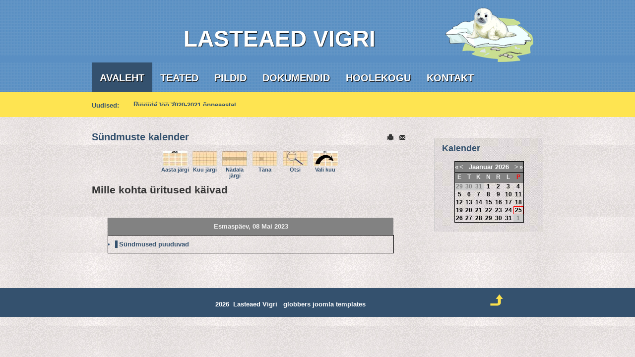

--- FILE ---
content_type: text/html; charset=utf-8
request_url: https://vigri.hiiuvald.ee/index.php/component/jevents/day.listevents/2023/05/08/-?Itemid=1
body_size: 4615
content:

<!DOCTYPE html PUBLIC "-//W3C//DTD XHTML 1.0 Transitional//EN" "http://www.w3.org/TR/xhtml1/DTD/xhtml1-transitional.dtd">
<html xmlns="http://www.w3.org/1999/xhtml" xml:lang="et-ee" lang="et-ee" >

<head>	
<base href="https://vigri.hiiuvald.ee/index.php/component/jevents/day.listevents/2023/05/08/-" />
	<meta http-equiv="content-type" content="text/html; charset=utf-8" />
	<meta name="robots" content="noindex,nofollow" />
	<meta name="description" content="Kõrgessaare Lasteaed Vigri" />
	<meta name="generator" content="Joomla! - Open Source Content Management" />
	<title>Lasteaed Vigri</title>
	<link href="https://vigri.hiiuvald.ee/index.php?option=com_jevents&amp;task=modlatest.rss&amp;format=feed&amp;type=rss&amp;Itemid=1&amp;modid=0" rel="alternate" type="application/rss+xml" title="RSS 2.0" />
	<link href="https://vigri.hiiuvald.ee/index.php?option=com_jevents&amp;task=modlatest.rss&amp;format=feed&amp;type=atom&amp;Itemid=1&amp;modid=0" rel="alternate" type="application/atom+xml" title="Atom 1.0" />
	<link href="/media/com_jevents/css/bootstrap.css" rel="stylesheet" type="text/css" />
	<link href="/media/com_jevents/css/bootstrap-responsive.css" rel="stylesheet" type="text/css" />
	<link href="/components/com_jevents/assets/css/eventsadmin.css?v=3.6.6" rel="stylesheet" type="text/css" />
	<link href="/components/com_jevents/views/geraint/assets/css/events_css.css?v=3.6.6" rel="stylesheet" type="text/css" />
	<link href="/components/com_jevents/views/geraint/assets/css/modstyle.css?v=3.6.6" rel="stylesheet" type="text/css" />
	<script type="application/json" class="joomla-script-options new">{"csrf.token":"5be69faf0fff4e58ac39469c9a80c1fb","system.paths":{"root":"","base":""}}</script>
	<script src="/media/system/js/core.js?431e33b8084ce72b3e4735e5575bdea4" type="text/javascript"></script>
	<script src="/media/jui/js/jquery.min.js?431e33b8084ce72b3e4735e5575bdea4" type="text/javascript"></script>
	<script src="/media/jui/js/jquery-noconflict.js?431e33b8084ce72b3e4735e5575bdea4" type="text/javascript"></script>
	<script src="/media/jui/js/jquery-migrate.min.js?431e33b8084ce72b3e4735e5575bdea4" type="text/javascript"></script>
	<script src="/media/jui/js/bootstrap.min.js?431e33b8084ce72b3e4735e5575bdea4" type="text/javascript"></script>
	<script src="/components/com_jevents/assets/js/jQnc.js?v=3.6.6" type="text/javascript"></script>
	<script src="/components/com_jevents/assets/js/view_detailJQ.js?v=3.6.6" type="text/javascript"></script>
	<script src="/media/system/js/mootools-core.js?431e33b8084ce72b3e4735e5575bdea4" type="text/javascript"></script>
	<script src="/media/system/js/mootools-more.js?431e33b8084ce72b3e4735e5575bdea4" type="text/javascript"></script>
	<script src="/modules/mod_jevents_cal/tmpl/geraint/assets/js/calnav.js?v=3.6.6" type="text/javascript"></script>
	

	

   

 

 <link rel="stylesheet" href="/templates/blaskernblue/css/tdefaut.css" type="text/css" media="all" />
 <link rel="stylesheet" href="/templates/blaskernblue/css/box.css" type="text/css" media="all" /> 
 <script type="text/javascript" src="/templates/blaskernblue/js/mootools.js"></script>   
 <script type="text/javascript" src="/templates/blaskernblue/js/script.js"></script>
 <script type="text/javascript" src="/templates/blaskernblue/js/superfish.js"></script>
  <script type="text/javascript" src="/templates/blaskernblue/js/hide.js"></script>
  <script type="text/javascript" src="/templates/blaskernblue/js/innerfade.js"></script>
 <link rel="icon" type="image/gif" href="/templates/blaskernblue/favicon.gif" />    

 <script type="text/javascript">    
 window.addEvent('domready', function() {    
 SqueezeBox.initialize({});    
 $$('a.modal').each(function(el) {    
 el.addEvent('click', function(e) {    
 new Event(e).stop();    SqueezeBox.fromElement(el);    
 }); }); });    
 </script>    


 <script type="text/javascript">      
 var $j = jQuery.noConflict(); 	$j(document).ready(function() {	    	
 $j('.navigation ul').superfish({		  	
 delay:       800,                            		 	
 animation:   {opacity:'show',height:'show'},  		  	
 speed:       'normal',                          		 	
 autoArrows:  false,                           		  	
 dropShadows: true                           	  	
 });	   }); 	
 </script>	


 <script type="text/javascript">
 var $j = jQuery.noConflict(); 
 $j(document).ready(				
 function(){					
 $j('#news-bottom .latestnews').innerfade({
 animationtype: 'slide',						
 speed: 750,						
 timeout: 2000,						
 type: 'random',						
 containerheight: '1em'					
 });								
 });  	 
 </script>

 </head>
 <body>    
    <div id="header">	    
        <div class="pagewidth">		    
            <div id="sitename">				    	             	   				            	            
                <div>
                  <span style="font-size:46px; clear:left; float:left; margin: 30px 30px 0 170px; text-align:center;">     LASTEAED VIGRI
                </div>
                <a href="/index.php"><img src="/templates/blaskernblue/images/logo.png" width="177" height="110" alt="logotype" /></a>
            </div>                
             <!--   <div id="search">
                       				
                </div>	-->
        </div>	
    </div>        
        <div id="topmenu">		    
            <div class="pagewidth">			    
                <div class="navigation">                                                    	                
                    <ul class="nav menu mod-list">
<li class="item-101 default current active"><a href="/index.php" >Avaleht</a></li><li class="item-122"><a href="/index.php/teated" >Teated</a></li><li class="item-124"><a href="/index.php/pildid" >Pildid</a></li><li class="item-125"><a href="/index.php/dokumendid" >Dokumendid</a></li><li class="item-126"><a href="/index.php/hoolekogu" >Hoolekogu</a></li><li class="item-127"><a href="/index.php/kontakt" >Kontakt</a></li></ul>
                                            	            
                </div>
            </div>        
        </div>            
                        
                        
                    <div id="news-bottom">
				<div class="pagewidth">
                    <div id="hightlight-t">Uudised:</div>							                                          
                        <div id="hightlight-b">
                            <ul class="latestnews mod-list">
	<li itemscope itemtype="https://schema.org/Article">
		<a href="/index.php/teated/89-ringide-toeoe" itemprop="url">
			<span itemprop="name">
				 Ringide töö  2020-2021 õppeaastal			</span>
		</a>
	</li>
	<li itemscope itemtype="https://schema.org/Article">
		<a href="/index.php/teated/127-november-pallimaengukuu" itemprop="url">
			<span itemprop="name">
				 Ruumide rent			</span>
		</a>
	</li>
</ul>

                        </div>					
                    </div>
                </div>
            </div>
    			    <div class="pagewidth">
                    					                </div>	
                			
            <div id="line"></div>
                <div class="pagewidth">
               		<div id="wrapper-main">		
                        <div id="main">				                                                               
     				        	<!-- Event Calendar and Lists Powered by JEvents //-->
		<div id="jevents">
	<div class="contentpaneopen jeventpage  jevbootstrap"
	     id="jevents_header">
							<h2 class="contentheading gsl-h2">Sündmuste kalender</h2>
						<ul class="actions">
										<li class="print-icon">
							<a href="javascript:void(0);" rel="nofollow"
							   onclick="window.open('/index.php/component/jevents/day.listevents/2023/05/08/-?Itemid=1&amp;pop=1&amp;tmpl=component', 'win2', 'status=no,toolbar=no,scrollbars=yes,titlebar=no,menubar=no,resizable=yes,width=600,height=600,directories=no,location=no');"
							   title="Trüki">
								<span class="icon-print"> </span>
							</a>
						</li> 					<li class="email-icon">
						<a href="javascript:void(0);" rel="nofollow"
						   onclick="window.open('/index.php/component/mailto/?tmpl=component&amp;link=16c79e53284a6c729128bedaf3ecc3e770e86142','emailwin','width=400,height=350,menubar=yes,resizable=yes'); return false;"
						   title="EMAIL">
							<span class="icon-envelope"> </span>
						</a>
					</li>
								</ul>
				</div>
	<div class="contentpaneopen  jeventpage  jevbootstrap" id="jevents_body">
	<div class='jev_pretoolbar'></div>		<div class="ev_navigation">
			<table>
				<tr align="center" valign="top">
								<td width="10" align="center" valign="middle"></td>
						<td width="10" align="center" valign="middle"></td>
					<td class="iconic_td" align="center" valign="middle">
			<div id="ev_icon_yearly" class="nav_bar_cal"><a
						href="/index.php/component/jevents/year.listevents/2023/05/08/-?Itemid=1"
						title="Aasta järgi">
					<img src="https://vigri.hiiuvald.ee/components/com_jevents/views/geraint/assets/images/transp.gif"
					     alt="Aasta järgi"/></a>
			</div>
		</td>
				<td class="iconic_td" align="center" valign="middle">
			<div id="ev_icon_monthly" class="nav_bar_cal"><a
						href="/index.php/component/jevents/month.calendar/2023/05/08/-?Itemid=1"
						title="Kuu järgi">
					<img src="https://vigri.hiiuvald.ee/components/com_jevents/views/geraint/assets/images/transp.gif"
					     alt="Kuu järgi"/></a>
			</div>
		</td>
				<td class="iconic_td" align="center" valign="middle">
			<div id="ev_icon_weekly" class="nav_bar_cal"><a
						href="/index.php/component/jevents/week.listevents/2023/05/08/-?Itemid=1"
						title="Nädala järgi">
					<img src="https://vigri.hiiuvald.ee/components/com_jevents/views/geraint/assets/images/transp.gif"
					     alt="Nädala järgi"/></a>
			</div>
		</td>
				<td class="iconic_td" align="center" valign="middle">
			<div id="ev_icon_daily" class="nav_bar_cal"><a
						href="/index.php/component/jevents/day.listevents/2026/01/25/-?Itemid=1"
						title="Täna"><img src="https://vigri.hiiuvald.ee/components/com_jevents/views/geraint/assets/images/transp.gif"
			                                                                  alt="Kuupäeva järgi"/></a>
			</div>
		</td>
				<td class="iconic_td" align="center" valign="middle">
			<div id="ev_icon_search" class="nav_bar_cal"><a
						href="/index.php/component/jevents/search.form/2023/05/08/-?Itemid=1"
						title="Otsi"><img
							src="https://vigri.hiiuvald.ee/components/com_jevents/views/geraint/assets/images/transp.gif"
							alt="Otsi"/></a>
			</div>
		</td>
				<td class="iconic_td" align="center" valign="middle">
			<div id="ev_icon_jumpto" class="nav_bar_cal"><a href="#"
			                                                onclick="if (jevjq('#jumpto').hasClass('jev_none')) {jevjq('#jumpto').removeClass('jev_none');} else {jevjq('#jumpto').addClass('jev_none')}return false;"
			                                                title="Vali kuu"><img
							src="https://vigri.hiiuvald.ee/components/com_jevents/views/geraint/assets/images/transp.gif" alt="Vali kuu"/></a>
			</div>
		</td>
					<td width="10" align="center" valign="middle"></td>
						<td width="10" align="center" valign="middle"></td>
							</tr>
				<tr class="icon_labels" align="center" valign="top">
											<td colspan="2"></td>
																<td>Aasta järgi</td>											<td>Kuu järgi</td>											<td>Nädala järgi</td>											<td>Täna</td>											<td>Otsi</td>											<td>Vali kuu</td>											<td colspan="2"></td>
									</tr>
						<tr align="center" valign="top">
						<td colspan="10" align="center" valign="top">
								<div id="jumpto" class="jev_none">
					<form name="BarNav" action="/index.php/component/JEV_COM_COMPONENT%20.%20%20.%20'/?task=month.calendar&amp;Itemid=1" method="get">
						<input type="hidden" name="option" value="com_jevents"/>
						<input type="hidden" name="task" value="month.calendar"/>
						<select id="month" name="month" class="fs10px">
	<option value="01">Jaanuar</option>
	<option value="02">Veebruar</option>
	<option value="03">M&auml;rts</option>
	<option value="04">Aprill</option>
	<option value="05" selected="selected">Mai</option>
	<option value="06">Juuni</option>
	<option value="07">Juuli</option>
	<option value="08">August</option>
	<option value="09">September</option>
	<option value="10">Oktoober</option>
	<option value="11">November</option>
	<option value="12">Detsember</option>
</select>
<select id="year" name="year" class="fs10px">
</select>
						<button onclick="submit(this.form)">Vali kuu</button>
						<input type="hidden" name="Itemid" value="1"/>
					</form>
				</div>
			</td>
		</tr>
					</table>
		</div>
		<fieldset><legend class="ev_fieldset">Mille kohta üritused käivad</legend><br />
<table align="center" width="90%" cellspacing="0" cellpadding="5" class="ev_table">
	<tr valign="top">
		<td colspan="2" align="center" class="cal_td_daysnames">
			<!-- <div class="cal_daysnames"> -->
			Esmaspäev, 08 Mai 2023			<!-- </div> -->
		</td>
	</tr>
<tr><td class="ev_td_right" colspan="3"><ul class="ev_ul" >
<li class='ev_td_li ev_td_li_noevents' >
Sündmused puuduvad</li>
</ul></td></tr>
</table><br />
</fieldset><br /><br />
	</div>
	</div> <!-- close #jevents //-->
	
				        </div>    
                    </div>						
                                                                  
   						    <div id="colonne">
                                 							
							        <div id="right">	                                                                                            
								        		<div class="moduletable">
							<h3>Kalender</h3>
						<div style="margin:0px;padding:0px;border-width:0px;"><span id='testspan88' style='display:none'></span>

<table style="width:140px;" cellpadding="0" cellspacing="0" align="center" class="mod_events_monthyear" >
<tr >
<td><div class="mod_events_link" onmousedown="callNavigation('https://vigri.hiiuvald.ee/index.php?option=com_jevents&amp;task=modcal.ajax&amp;day=1&amp;month=01&amp;year=2025&amp;modid=88&amp;tmpl=component');" ontouchstart="callNavigation('https://vigri.hiiuvald.ee/index.php?option=com_jevents&amp;task=modcal.ajax&amp;day=1&amp;month=01&amp;year=2025&amp;modid=88&amp;tmpl=component');">&laquo;</div>
</td><td><div class="mod_events_link" onmousedown="callNavigation('https://vigri.hiiuvald.ee/index.php?option=com_jevents&amp;task=modcal.ajax&amp;day=1&amp;month=12&amp;year=2025&amp;modid=88&amp;tmpl=component');" ontouchstart="callNavigation('https://vigri.hiiuvald.ee/index.php?option=com_jevents&amp;task=modcal.ajax&amp;day=1&amp;month=12&amp;year=2025&amp;modid=88&amp;tmpl=component');">&lt;</div>
</td><td align="center"><a href="/index.php/component/jevents/month.calendar/2026/01/25/-?Itemid=1" class = "mod_events_link" title = "Mine kalendris - käesolev kuu">Jaanuar</a> <a href="/index.php/component/jevents/year.listevents/2026/01/25/-?Itemid=1" class = "mod_events_link" title = "Mine kalendris - käesolev aasta">2026</a> </td><td><div class="mod_events_link" onmousedown="callNavigation('https://vigri.hiiuvald.ee/index.php?option=com_jevents&amp;task=modcal.ajax&amp;day=1&amp;month=02&amp;year=2026&amp;modid=88&amp;tmpl=component');" ontouchstart="callNavigation('https://vigri.hiiuvald.ee/index.php?option=com_jevents&amp;task=modcal.ajax&amp;day=1&amp;month=02&amp;year=2026&amp;modid=88&amp;tmpl=component');">&gt;</div>
</td><td><div class="mod_events_link" onmousedown="callNavigation('https://vigri.hiiuvald.ee/index.php?option=com_jevents&amp;task=modcal.ajax&amp;day=1&amp;month=01&amp;year=2027&amp;modid=88&amp;tmpl=component');" ontouchstart="callNavigation('https://vigri.hiiuvald.ee/index.php?option=com_jevents&amp;task=modcal.ajax&amp;day=1&amp;month=01&amp;year=2027&amp;modid=88&amp;tmpl=component');">&raquo;</div>
</td></tr>
</table>
<table style="width:140px;height:;" align="center" class="mod_events_table" cellspacing="0" cellpadding="2" >
<tr class="mod_events_dayname">
<td class="mod_events_td_dayname">E</td>
<td class="mod_events_td_dayname">T</td>
<td class="mod_events_td_dayname">K</td>
<td class="mod_events_td_dayname">N</td>
<td class="mod_events_td_dayname">R</td>
<td class="mod_events_td_dayname"><span class="saturday">L</span></td>
<td class="mod_events_td_dayname"><span class="sunday">P</span></td>
</tr>
<tr>
<td class="mod_events_td_dayoutofmonth">29</td>
<td class="mod_events_td_dayoutofmonth">30</td>
<td class="mod_events_td_dayoutofmonth">31</td>
<td class='mod_events_td_daynoevents'>
<a href="/index.php/component/jevents/day.listevents/2026/01/01/-?Itemid=1" class = "mod_events_daylink" title = "Mine kalendris - käesolev päev">1</a></td>
<td class='mod_events_td_daynoevents'>
<a href="/index.php/component/jevents/day.listevents/2026/01/02/-?Itemid=1" class = "mod_events_daylink" title = "Mine kalendris - käesolev päev">2</a></td>
<td class='mod_events_td_daynoevents'>
<a href="/index.php/component/jevents/day.listevents/2026/01/03/-?Itemid=1" class = "mod_events_daylink" title = "Mine kalendris - käesolev päev">3</a></td>
<td class='mod_events_td_daynoevents'>
<a href="/index.php/component/jevents/day.listevents/2026/01/04/-?Itemid=1" class = "mod_events_daylink" title = "Mine kalendris - käesolev päev">4</a></td>
</tr>
<tr>
<td class='mod_events_td_daynoevents'>
<a href="/index.php/component/jevents/day.listevents/2026/01/05/-?Itemid=1" class = "mod_events_daylink" title = "Mine kalendris - käesolev päev">5</a></td>
<td class='mod_events_td_daynoevents'>
<a href="/index.php/component/jevents/day.listevents/2026/01/06/-?Itemid=1" class = "mod_events_daylink" title = "Mine kalendris - käesolev päev">6</a></td>
<td class='mod_events_td_daynoevents'>
<a href="/index.php/component/jevents/day.listevents/2026/01/07/-?Itemid=1" class = "mod_events_daylink" title = "Mine kalendris - käesolev päev">7</a></td>
<td class='mod_events_td_daynoevents'>
<a href="/index.php/component/jevents/day.listevents/2026/01/08/-?Itemid=1" class = "mod_events_daylink" title = "Mine kalendris - käesolev päev">8</a></td>
<td class='mod_events_td_daynoevents'>
<a href="/index.php/component/jevents/day.listevents/2026/01/09/-?Itemid=1" class = "mod_events_daylink" title = "Mine kalendris - käesolev päev">9</a></td>
<td class='mod_events_td_daynoevents'>
<a href="/index.php/component/jevents/day.listevents/2026/01/10/-?Itemid=1" class = "mod_events_daylink" title = "Mine kalendris - käesolev päev">10</a></td>
<td class='mod_events_td_daynoevents'>
<a href="/index.php/component/jevents/day.listevents/2026/01/11/-?Itemid=1" class = "mod_events_daylink" title = "Mine kalendris - käesolev päev">11</a></td>
</tr>
<tr>
<td class='mod_events_td_daynoevents'>
<a href="/index.php/component/jevents/day.listevents/2026/01/12/-?Itemid=1" class = "mod_events_daylink" title = "Mine kalendris - käesolev päev">12</a></td>
<td class='mod_events_td_daynoevents'>
<a href="/index.php/component/jevents/day.listevents/2026/01/13/-?Itemid=1" class = "mod_events_daylink" title = "Mine kalendris - käesolev päev">13</a></td>
<td class='mod_events_td_daynoevents'>
<a href="/index.php/component/jevents/day.listevents/2026/01/14/-?Itemid=1" class = "mod_events_daylink" title = "Mine kalendris - käesolev päev">14</a></td>
<td class='mod_events_td_daynoevents'>
<a href="/index.php/component/jevents/day.listevents/2026/01/15/-?Itemid=1" class = "mod_events_daylink" title = "Mine kalendris - käesolev päev">15</a></td>
<td class='mod_events_td_daynoevents'>
<a href="/index.php/component/jevents/day.listevents/2026/01/16/-?Itemid=1" class = "mod_events_daylink" title = "Mine kalendris - käesolev päev">16</a></td>
<td class='mod_events_td_daynoevents'>
<a href="/index.php/component/jevents/day.listevents/2026/01/17/-?Itemid=1" class = "mod_events_daylink" title = "Mine kalendris - käesolev päev">17</a></td>
<td class='mod_events_td_daynoevents'>
<a href="/index.php/component/jevents/day.listevents/2026/01/18/-?Itemid=1" class = "mod_events_daylink" title = "Mine kalendris - käesolev päev">18</a></td>
</tr>
<tr>
<td class='mod_events_td_daynoevents'>
<a href="/index.php/component/jevents/day.listevents/2026/01/19/-?Itemid=1" class = "mod_events_daylink" title = "Mine kalendris - käesolev päev">19</a></td>
<td class='mod_events_td_daynoevents'>
<a href="/index.php/component/jevents/day.listevents/2026/01/20/-?Itemid=1" class = "mod_events_daylink" title = "Mine kalendris - käesolev päev">20</a></td>
<td class='mod_events_td_daynoevents'>
<a href="/index.php/component/jevents/day.listevents/2026/01/21/-?Itemid=1" class = "mod_events_daylink" title = "Mine kalendris - käesolev päev">21</a></td>
<td class='mod_events_td_daynoevents'>
<a href="/index.php/component/jevents/day.listevents/2026/01/22/-?Itemid=1" class = "mod_events_daylink" title = "Mine kalendris - käesolev päev">22</a></td>
<td class='mod_events_td_daynoevents'>
<a href="/index.php/component/jevents/day.listevents/2026/01/23/-?Itemid=1" class = "mod_events_daylink" title = "Mine kalendris - käesolev päev">23</a></td>
<td class='mod_events_td_daynoevents'>
<a href="/index.php/component/jevents/day.listevents/2026/01/24/-?Itemid=1" class = "mod_events_daylink" title = "Mine kalendris - käesolev päev">24</a></td>
<td class='mod_events_td_todaynoevents'>
<a href="/index.php/component/jevents/day.listevents/2026/01/25/-?Itemid=1" class = "mod_events_daylink" title = "Mine kalendris - käesolev päev">25</a></td>
</tr>
<tr>
<td class='mod_events_td_daynoevents'>
<a href="/index.php/component/jevents/day.listevents/2026/01/26/-?Itemid=1" class = "mod_events_daylink" title = "Mine kalendris - käesolev päev">26</a></td>
<td class='mod_events_td_daynoevents'>
<a href="/index.php/component/jevents/day.listevents/2026/01/27/-?Itemid=1" class = "mod_events_daylink" title = "Mine kalendris - käesolev päev">27</a></td>
<td class='mod_events_td_daynoevents'>
<a href="/index.php/component/jevents/day.listevents/2026/01/28/-?Itemid=1" class = "mod_events_daylink" title = "Mine kalendris - käesolev päev">28</a></td>
<td class='mod_events_td_daynoevents'>
<a href="/index.php/component/jevents/day.listevents/2026/01/29/-?Itemid=1" class = "mod_events_daylink" title = "Mine kalendris - käesolev päev">29</a></td>
<td class='mod_events_td_daynoevents'>
<a href="/index.php/component/jevents/day.listevents/2026/01/30/-?Itemid=1" class = "mod_events_daylink" title = "Mine kalendris - käesolev päev">30</a></td>
<td class='mod_events_td_daynoevents'>
<a href="/index.php/component/jevents/day.listevents/2026/01/31/-?Itemid=1" class = "mod_events_daylink" title = "Mine kalendris - käesolev päev">31</a></td>
<td class="mod_events_td_dayoutofmonth">1</td>
</tr>
</table>
<script style='text/javascript'>xyz=1;linkprevious = 'https://vigri.hiiuvald.ee/index.php?option=com_jevents&amp;task=modcal.ajax&amp;day=1&amp;month=12&amp;year=2025&amp;modid=88&amp;tmpl=component';
linknext = 'https://vigri.hiiuvald.ee/index.php?option=$com_jevents&amp;task=modcal.ajax&amp;day=1&amp;month=2&amp;year=2026&amp;modid=88&amp;tmpl=component';
zyx=1;</script></div>		</div>
		                                                                                    
								    </div>
                                							
							</div>
		                	     					 
                </div>
				     
				    <div id="ft">
			            <div class="pagewidth">
					        <div class="ftb">
					            2026&nbsp; Lasteaed Vigri&nbsp;&nbsp;<a target="_blank" href="http://www.globbers.net" title="globbers">globbers</a>&nbsp;<a target="_blank" href="http://www.globbersthemes.com" title="joomla templates">joomla templates</a>								                                   </div>
						        <div id="top">
                                    <div class="top_button">
                                        <a href="#" onclick="scrollToTop();return false;">
						                <img src="/templates/blaskernblue/images/top.png" width="30" height="30" alt="top" /></a>
                                    </div>
					            </div>			
			            </div>
                     </div>				     									    												
 </body>
 </html>


--- FILE ---
content_type: text/css
request_url: https://vigri.hiiuvald.ee/templates/blaskernblue/css/tdefaut.css
body_size: 4051
content:
/****************************************************
#####################################################
##-------------------------------------------------##
##         BLASKERN                                ##
##-------------------------------------------------##
## Copyright = globbersthemes.com- 2012            ##
## Date      = decembre 2012                       ##
## Author    = globbers                            ##
## Websites  = http://www.globbersthemes.com       ##
##       VERSION JOOMLA                            ##
#####################################################
****************************************************/

html {
height: 100%;

}

body{
margin:0;
padding:0;
text-align:center;
background:#fff url(../images/bg.jpg) 0 0 repeat ;
font-size:13px;
color:#34516e;
font-family: arial, tahoma, sans-serif;
font-weight:bold;

}

/*texte*/

p {
font-size: 100%;

}

h1 {
font-size: 200%;

}

h2 {
font-size: 150%;

}

h3 {
font-size: 125%;

}

h4, h5, h6 {
font-size: 100%;

}

/* liens hypertextes*/ 
a:link, a:visited {
text-decoration:none;
color:#34516e;
font-weight:bold;

}

a:hover {
color:#efd02c;

}

ul {
margin:0;
padding-left:20px;

}

li {
list-style-type:disc;
background:transparent;
margin: 4px;

}

img {
border:none;
margin:0;
padding:0;

}

img .caption {
text-align: left;

}

.highlight{
background:#34516e;
padding: 0px 2px 0px 2px;
color:#ffffff;
-moz-border-radius: 6px 6px 6px 6px; 
-webkit-border-radius: 6px 6px 6px 6px;
border-radius: 6px 6px 6px 6px;
-webkit-border-top-left-radius: 6px;
/* pour Chrome */  
-webkit-border-top-right-radius: 6px; /* pour Chrome */  
-webkit-border-top-top-radius: 6px; /* pour Chrome */  
-webkit-border-top-bottom-radius: 6px; /* pour Chrome */ 

}

.button {
background:#34516e;
border:none;
color:#fff;
font-weight:bold;
padding:4px;
-moz-border-radius: 6px 6px 6px 6px; 
-webkit-border-radius: 6px 6px 6px 6px;
border-radius: 6px 6px 6px 6px;
-webkit-border-top-left-radius: 6px;
/* pour Chrome */  
-webkit-border-top-right-radius: 6px; /* pour Chrome */  
-webkit-border-top-top-radius: 6px; /* pour Chrome */  
-webkit-border-top-bottom-radius: 6px; /* pour Chrome */ 

}

.inputbox {
color:#fff;
background:#34516e;
border:none;
padding:4px;
font-weight:bold;
-moz-border-radius: 6px 6px 6px 6px; 
-webkit-border-radius: 6px 6px 6px 6px;
border-radius: 6px 6px 6px 6px;
-webkit-border-top-left-radius: 6px;
/* pour Chrome */  
-webkit-border-top-right-radius: 6px; /* pour Chrome */  
-webkit-border-top-top-radius: 6px; /* pour Chrome */  
-webkit-border-top-bottom-radius: 6px; /* pour Chrome */ 

}

.pagewidth{
width:910px;
text-align:center;
background:transparent;
margin-left:auto;
margin-right:auto;
margin-top:0px;
margin-bottom:0px;
position:relative;

}

fieldset {
margin:5px;
padding:5px;
border:none;

}

/*******************/
#header {
float:left;
width:100%;
height:126px;
background:#000 url(../images/header.jpg) 0 0 repeat ;

}

#sitename {
float:left;
margin:15px 0 0 0;
width: 100%;
}

#sitename > a {
    overflow: auto;
    float: right;
    margin: 0 20px 0 0;
}
#sitename > div {
    float: left;
    color: #FFF;
    font-size: 70px;
    padding: 6px 0 0 15px;
    text-shadow: 1px 1px 1px #000;
}
#search {
float:left;
width:196px;
height:37px;
background:#34516e;
margin-left:380px;
margin-top:40px;
border-radius:10px;
}

#search .inputbox{
background:transparent url(../images/search.png) 4px 0 no-repeat;
color:#fff;
text-align:center;
margin-top:7px;

}

/*******************/
#topmenu {
float:left;
width:100%;
height:60px;
background:#000 url(../images/header.jpg) 0 0 repeat-x ;

}

.navigation {
float:left;
/*width: 765px;*/
background:transparent; 
margin-top:0px;

}

.navigation ul {
list-style: none;
margin:0;
padding:0;

}

.navigation ul ul {
margin: 0;
padding: 0; 

}

.navigation ul li {
margin:0;
padding: 0;
float: left;
list-style: none;
background: none;
display: block;	

}

.navigation ul li ul {
width: 230px;
position: absolute;
 z-index: 99;
 left: -999em;
 height: auto;
 w\idth: 230px;

}

.navigation ul li ul ul {
margin: 0;

} 

.navigation ul li li {
padding: 0;
margin: 0;
width: 100%;

}

.navigation ul ul a {
width: 100%;

}

.navigation ul li:hover ul ul,
.navigation ul li:hover ul ul ul,
.navigation ul li.sfhover ul ul,
.navigation ul li.havechildsfhover ul ul,
.navigation ul li.havechild-activesfhover ul ul,
.navigation ul li.activesfhover ul ul,
.navigation ul li.sfhover ul ul ul,
.navigation ul li.havechildsfhover ul ul ul,
.navigation ul li.havechild-activesfhover ul ul ul,
.navigation ul li.activesfhover ul ul ul { 
left: -999em;

}

.navigation ul li:hover ul,
.navigation ul li li:hover ul,
.navigation ul li li li:hover ul,
.navigation ul li.sfhover ul,
.navigation ul li.havechildsfhover ul,
.navigation ul li.havechild-activesfhover ul,
.navigation ul li.activesfhover ul,
.navigation ul li li.sfhover ul,
.navigation ul li li.havesubchildsfhover ul,
.navigation ul li li.havesubchild-activesfhover ul,
.navigation ul li li.activesfhover ul,
.navigation ul li li li.sfhover ul,
.navigation ul li li li.havesubchildsfhover ul,
.navigation ul li li li.havesubchild-activesfhover ul,
.navigation ul li li li.activesfhover ul {
left: auto;	

}

.navigation ul li a {
padding: 20px 16px 0 16px ; 
margin:0;
display: block; 
font-weight: bold;	
font-size:20px;
text-transform:uppercase;
background:transparent;
color:#fff;
text-shadow: 1px 1px 1px #000; 
height:40px;

}

.navigation ul li a:hover {
color:#fff;
background:#34516e;
height:40px;

}

.navigation ul li {
}

.navigation ul li.active a {
color:#fff;
background:#34516e;
height:40px;

} 

.navigation ul li ul {
background:#34516e;
margin-top: 0px;
text-align:left !important;
width:200px;
opacity : 0.9;
-moz-opacity : 0.9;
-ms-filter: "alpha(opacity=90)"; /* IE 8 */
filter : alpha(opacity=90); /* IE < 8 */

}

.navigation ul li ul li {
padding-bottom:0px ;
background:none !important;

}

.navigation ul li ul li a{
height:35px !important;
color:#fff !important;
text-align:left !important;
padding-left:20px !important;

}

.navigation ul li ul li a:hover  {
color:#fff !important;
background:#000;
width:163px;

}

.navigation ul li ul li ul {
margin-left:180px;
margin-top: -30px;
padding-bottom: 3px;
padding-top:10px !important;
text-align:left !important;
padding-bottom: 0px;
background:#34516e;
opacity : 0.9;
-moz-opacity : 0.9;
-ms-filter: "alpha(opacity=90)"; /* IE 8 */
filter : alpha(opacity=90); /* IE < 8 */

}

/*********************/
#toolitem {
float:left;
width:110px;
height:40px;
background:transparent;
margin-top:8px;

}

/*******************/
#wrapper-slide{
float:left;
width:100%;
height:400px;
background:#34516e;

}

#slide{
float:left;
width:839px;
height:359px;
margin-left:25px;
margin-top:15px;
margin-bottom:0px;
background:transparent ;

}

/* The Nivo Slider styles */
.nivoSlider {
float:left;
	position:relative;
	width: 813px;
	height: 313px;
	margin-left: 2px;
	margin-top: 20px;
	border:3px solid #fff !important;
}

.nivoSlider img {
	position:absolute;
	top:0;
	left:0px;
	display:none;
    width:813px; /* Make sure your images are the same size */
    height:313px; /* Make sure your images are the same size */


}

.nivoSlider a {
    border:0;
    display:block;
	color: #fff;

}

/* If an image is wrapped in a link */
.nivoSlider a.nivo-imageLink {
	position:absolute;
	top:0px;
	left:0px;
	width:100%;
	height:100%;
	border:0;
	padding:0;
	margin:0;
	z-index:6;
	display:none;

}

/* The slices and boxes in the Slider */

.nivo-slice {
	display:block;
	position:absolute;
	z-index:5;
	height:100%;

}

.nivo-box {
	display:block;
	position:absolute;
	z-index:5;

}

/* Caption styles */

.nivo-caption {
	position:absolute;
	left: 60px;
	/* right:0px; */
	bottom:30px;
	background:#efd02c;
	color:#222;
	z-index:8;
	width: 300px;
	padding: 20px;
	overflow: hidden;

}

.nivo-caption p {
	padding:0 !important;
	margin:0 !important;
	font-size:15px;

}

.nivo-caption a {
	display:inline !important;
	border-bottom: 1px dotted #fff;

}

.nivo-caption a:hover {
	border-bottom-style: solid;
	text-decoration: none;

}

.nivo-html-caption {
    display:none;

}

/* Direction nav styles (e.g. Next & Prev) */
.nivo-directionNav a {
	position:absolute;
	top:43%;
	z-index:9;
	cursor:pointer;
	text-indent: -10000px;
	background-image: url(../images/direction.png);
	background-repeat: no-repeat;
	height:72px;
	width:45px;

}

.nivo-prevNav {
	left:20px;
	background-position: left top;

}

.nivo-nextNav {
	right:20px;
	background-position: -31px top;

}

/* Control nav styles (e.g. 1,2,3...) */
.nivo-controlNav {
   display:none; 

}

.nivo-controlNav a {
   display:none; 

}

/************************/
#news-bottom {
float:left;
width:100%;
height:50px;
background:#fee451 ;

}

#hightlight-t{
float:left;
text-align:left;
font-size:13px;
margin-left:0px;
margin-top:10px;
padding-top:9px;
width:80px;
height:25px;
background:transparent;

}

#hightlight-b {
float:left;
text-align:left;
font-size:13px;
width:800px;
height:50px;
background:transparent;
 
}

ul.latestnews {
float:left;
width:800px;
padding:15px 0 0 0 ;
margin:0;
background:transparent;

 
}

ul.latestnews   li {
list-style-type:none;

}

#line {
float:left;
width:100%;
height:13px;

}
/**********************/
#main {
float:left;
width:640px;
margin:15px 0 0 0px;
padding:0 0 25px 0;
background:transparent;
margin-top:0px;
text-align:left;

}

#main-full {
float:left;
width:850px;
margin:15px 0 0 25px;
padding:0 0 25px 0;
background:transparent;
margin-top:0px;
text-align:left;

}

/*************************/
ul.actions  {
background:transparent;
margin:0;
overflow: auto;
}

ul.actions  li{
list-style:none;
float:right; 

}

.article-info {
margin-top: -18px;
}

dt.article-info-term {
display:none;

}

dl.article-info dd{
margin:0;
font-size:12px;
font-style:italic;

}

.items-leading {
width:100%;
font-weight:bold;
padding:0px;

}

.items-row {
width:100%;
font-weight:bold;
padding:0px ;

}

/***titre frontpage*****/
.items-leading h2 {
font-size:20px;
height:30px;
margin-bottom:0px;
font-weight:bold;
border-bottom:1px solid #ccc;

} 

.items-row  h2{
font-size:20px;
height:30px;
margin-bottom:0px;
font-weight:bold;
text-transform:capitalize;
border-bottom:1px solid #ccc;

}

/*****separation des articles******/
.item-separator {
height:30px;
width:100%;
display:block;

}

.item-page {
width:100%;
font-weight:bold;
padding:0px 10px 10px 10px;

}

.item-page h2 {
font-size:20px;
height:30px;
margin-bottom:0px;
font-weight:bold;
text-transform:capitalize;
background:transparent;
border-bottom:1px solid #ccc;

} 

.readmore a {
float:right;
font-weight: bold;
padding:5px ;
margin-right:15px;
color:#fff;
margin-top:5px;
font-weight:bold;
background: #34516e;
border-radius: 6px;

}

.readmore a:hover {
color:#fff;
background:#6497c6;

}

div.cols-1 .item {
width: 100%; 

}

/* div.cols-2 .item {
width: 44%;

 }

div.cols-3 .item {
 width:28%;

 }

div.cols-4 .item {
width: 20%;

 }

div.items-row .item {
float: left; 

} 

div.item {
 padding: 0 18px;
 margin-bottom:25px;



 } */

.categories-list {

}

.categories-list li {
list-style:none;

}

.item-title {
font-size:18px;
height:30px;
margin-bottom:0px;
font-weight:bold;
background:transparent;
padding-top:5px;
text-transform:capitalize;

}

ul#archive-items li {

}

/* ++++++++++++++  items more  ++++++++++++++ */
.items-more{
padding-top:10px;

}

 .items-more h3{
font-weight:bold;
margin:0;
padding:5px 5px 5px 5px;
font-size:1.4em

}

 .items-more ol{
line-height:1.3em;
margin:0 0 0 20px;
padding:5px 0 5px 2px;

}

 .items-more ol li{
padding:2px;

}

 .items-more ol li a {
display:inline;
margin:0;
font-weight:bold;
padding:5px 5px 5px 5px;

}

 .items-more ol li a:hover,
 .items-more ol li a:active,
 .items-more ol li a:focus {
font-weight:normal;
padding:5px 5px 5px 5px;
text-decoration:none

} 

/* Pagination ---*/
 .counter {
text-align:center;

}

ul.pagination {
 float: left;
 width: 100%;
 padding:10px 0;
 text-align:center;

}

ul.pagination li {
background: none;
display: inline;
margin: 0;
padding: 6px;
margin:0 3px;
overflow: hidden;

}

ul.pagination li span {
padding: 6px; 
line-height: 20px;

}

ul.pagination a {
background:#34373c;
color: #fff;
line-height: 20px;
padding:6px;
text-decoration: none;
border-radius: 10px;

}

ul.pagination a:hover, ul.pagination a:active, ul.pagination a:focus {
text-decoration: none;
color:#fff;
background:#34516e;

} 

/* ++++++++++++++  nav entre article  ++++++++++++++ */
 ul.pagenav {
 position:relative;

}

ul.pagenav li {
 list-style: none;
 padding: 8px;
 background:#34373c;
color:#fff;
border-radius: 10px;

}

ul.pagenav li a{
color:#fff;

}

ul.pagenav li:hover, ul.pagenav li:focus {
background:#34516e;
color:#fff;
padding: 8px;

}

ul.pagenav li.pagenav-prev {
float: left;

}

ul.pagenav li.pagenav-next { 
float:right;

}

/******************/
#colonne {
float:left;
width:220px;
background:transparent;
margin-bottom:20px;

}

#right {
float:left;
width:220px;
text-align:left;
padding-left:20px;
margin-bottom:0px;
margin-left:30px;
margin-top:30px;


}

#right h3 {
background: transparent;
margin-bottom:15px;
margin-top:0;
padding-top:10px;
text-transform:capitalize;
font-size:18px;
color:#34516e;

}

#right ul {
padding-left:20px;

}

#right .moduletable_menu,
#right .moduletable {
 margin-bottom:30px;
padding: 0 15px 15px 15px;
border-left:1px solid #ccc;
 background: url(../images/right.jpg) 0 0 repeat;
}

/*************************/
#newsflash {
float:left;
width:220px;
text-align:left;
padding-left:20px;
margin-bottom:0px;
margin-left:28px;
margin-top:20px;

}

#newsflash h3 {
background: transparent;
margin-bottom:15px;
margin-top:0;
padding-top:10px;
text-transform:capitalize;
font-size:18px;
color:#34516e;

}

#newsflash ul {
padding-left:20px;

}

#newsflash .moduletable_menu,
#newsflash .moduletable {
 margin-bottom:30px;
padding-left:15px;
padding-bottom:20px;
border:1px solid #ccc;
 background: url(../images/right.jpg) 0 0 repeat;
}

/* ++++++++++++++  tabs/ slide  ++++++++++++++ */

.modulebox1 {
position:relative;
float:left;
width:640px;
 height:auto !important;
margin-left:0px;
margin-top:20px;
 padding:0 0 10px 0;
  background: url(../images/right.jpg) 0 0 repeat;
 text-align:left;
 margin-bottom:40px;
 border-top: 1px solid #cccccc;
  border-right: 1px solid #cccccc;
   border-left: 1px solid #cccccc;
}

.sepbottom {
background: transparent;
height:5px;
margin-top:0px;
display:none;
}

.sepbottom2 {
background:red;
height:22px;
margin-left:12px;
margin-right:20px;
margin-bottom:0px;
margin-top:-20px;
display:none;

}

.tabcontent {
padding:0;
 margin:0px 10px 0px 10px;
 background:transparent;

}

.tabcontent img {
padding:0 10px 10px 0px  ;


}

.tabopen {
display:block;
margin-bottom:0px;
overflow:hidden;

}

.tabclosed {
 display:none;
 
}

a.linkclosed,a.linkopen {
font-size:12px !important;
margin-left:3px !important;
margin-right:0 !important;
margin-top:0 !important;
padding:9px !important; 
background:#34516e;

}

ul.tabs {
position:absolute;
top:100%;
left:0;
overflow:hidden;
padding:0 0 0px 0 !important;
margin:0 !important;
text-decoration:none;
background:transparent;

}

ul.tabs li {
list-style-type:none;
float:left;
width:auto;
padding:0 0 10px 0;
display:block;
margin:0 ;
font-size:1em;
text-decoration:none;
background: transparent ;

}

ul.tabs li a:link,
ul.tabs li a:visited {
text-decoration:none;
padding:7px 5px 0 5px;
margin:0px ;
display:block;
font-size:0.9em;
font-weight:blold;
color:#fff;

}

ul.tabs li a.linkopen:link,
ul.tabs li a.linkopen:visited {
text-decoration:none !important;
color:#fce14c !important;

}

ul.tabs li a:hover,
ul.tabs li a:active,
ul.tabs li a:focus{
text-decoration:none;
color:#fce14c !important;

}

 a.linkopen {
color:#fff !important;

}

.tabcontent:focus{
outline:none;

}

.tabcontent ul{
padding:0 0 0 15px;

}

.tabcontent ul li {
margin-right:15px;

}
        
.tabouter { 
width:630px;
margin: 0 ;
background:transparent;

}

/***********************/
/*********FOOTER********/
#footer {
float:left;
width:100%;
background: url(../images/footer.jpg) 0 0 repeat;

}

/******box********/
#users-box {
float:left;
width:910px;
margin-top:10px;
background:transparent;
padding-bottom:10px;

}

.box {
float:left;
width:260px;
text-align:left;
background:transparent;
overflow:hidden;
margin-bottom:25px;
margin-right:35px;
color:#fff;

} 

.box h3  {
font-size:17px;
color:#efd02c; 
text-align:left;
text-transform:uppercase;
font-weight:bold;
background: url(../images/bg-footer.png) 0 1px no-repeat;
padding-left:25px;

}

.box .moduletable a,
.box .moduletable_menu a{
color:#fff;

} 

.box .moduletable a:hover,
.box .moduletable_menu a:hover {
color:#efd02c !important;

} 

.box .moduletable ul,
.box .moduletable_menu ul{
padding: 0 0 0 25px;
margin:0;

} 

.box .moduletable  ul li ,
.box .moduletable  ul li {

} 

#ft {
float:left;
width:100%;
height:58px;
background:#34516e;

}

.ftb {
margin-top:25px;
text-align:center;
font-weight:bold;
font-size:13px;
width:800px;
float:left;
color:#fff;

}

 .ftb a, .ftb a:visited{
padding:0 !important;
border:none !important;
color:#fff;

} 

.ftb a:hover {
color:#fff;

} 

#top {
float:left;
width:30px;
height:30px;
margin-top:9px;
padding:0 !important;
border:none !important;
background:transparent;

}

.top_button {
padding:0 !important;
border:none !important;

}

.contact > h3 {
    margin-top: 40px;
}

.contact-address.dl-horizontal > dt {
    width: 25px;
    float: left;
  clear:left;
}
.contact-address.dl-horizontal > dt + dd{
    margin: 12px 0 0px 35px;
}

.contact-address.dl-horizontal > dd + dt{
    margin-top: 6px;
}

.item-phone {
  width: 90px;
}

.contact-address.dl-horizontal > dd + dd {
    margin: 0;
}

.overall-contact h3 {
    margin-top: 40px;
}

#jform_contact_email_copy-lbl {
  float:left;
}

--- FILE ---
content_type: text/css
request_url: https://vigri.hiiuvald.ee/templates/blaskernblue/css/box.css
body_size: 677
content:


.body-overlayed embed,
.body-overlayed object,
.body-overlayed select {
visibility:	hidden;
}
#sbox-window embed,
#sbox-window object,
#sbox-window select {
visibility:	visible;
}
#sbox-overlay {
position:absolute;
background-color:#000;
}
#sbox-window {
position:absolute;
background:transparent;
text-align:	left;
overflow:visible;
padding:10px;
}
* html #sbox-window {
top: 50% !important;
left: 50% !important;
}
#sbox-btn-close {
position:absolute;
width:30px;
height:30px;
right:-15px;
top:-15px;
border:	none;
}
.sbox-loading #sbox-content{
background-position:center;
}
#sbox-content{
clear:both;
overflow:auto;
height:	100%;
width:100%;
background:transparent;
}
.sbox-content-image#sbox-content{
overflow:visible;
}
#sbox-image{
display:block;
}
.sbox-content-image img{
display:block;
}
.sbox-content-iframe#sbox-content{
overflow:visible;
} 
#sbox-window {
}
#sbox-btn-close{
right: 10px !important;
top: 10px !important;
}
#helpdiv{
background:#fff;
height:270px;
border-radius: 10px;
}
#helpdiv h3{
display:none;
}

#helpdiv a{
font-size:11px;
}
#helpdiv ul li{
margin:0 0 0 20px;
}
#helpdiv label{
font-size:11px !important;
}
#helpdiv2{
background:#9b4b4b;
color: #fff;
height: 36px;
overflow: hidden;
padding: 5px 7px;
text-align:left;
width:186px;
border-radius: 10px;
}
#helpdiv2 .inputbox {
width:163px;
background:#efefef;
color:#000;
border-radius: 10px;
}
#loginbt{
float:left;
width: 130px;
height: 40px;
display:block;
text-align:left;
padding:0;
font-style:italic;
}
#loginbt a{
font-style:italic;
background:transparent ;
padding-left:11px;
font-size:12px;
}
#loginbt a:hover{
 opacity : 0.9;
    -moz-opacity : 0.9;
    -ms-filter: "alpha(opacity=90)"; /* IE 8 */
    filter : alpha(opacity=90); /* IE < 8 */
}
#helpdiv .moduletable fieldset {
border:none;
}



 